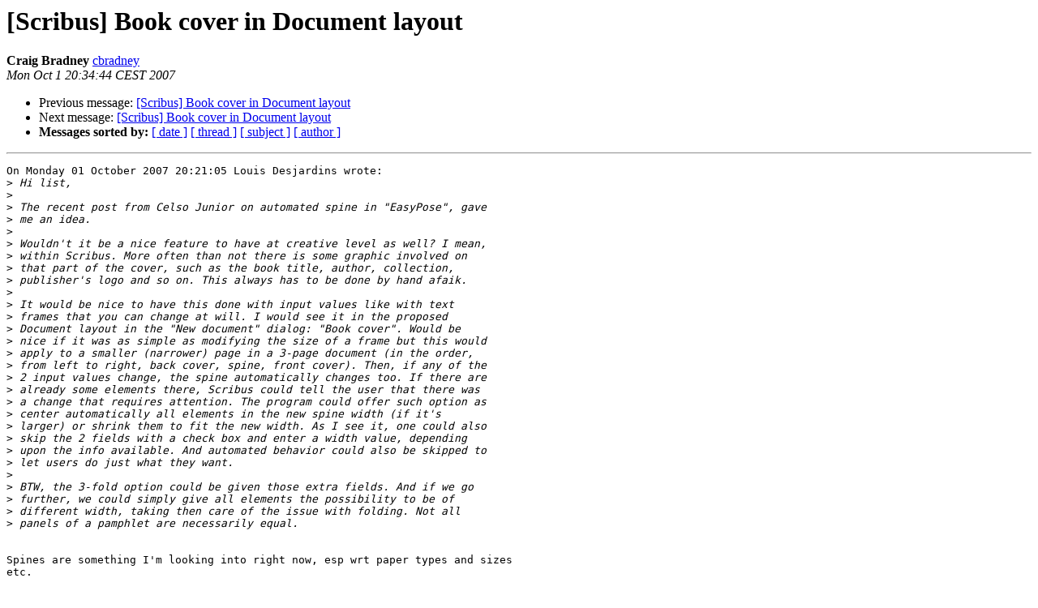

--- FILE ---
content_type: text/html
request_url: http://lists.scribus.net/pipermail/scribus/2007-October/036309.html
body_size: 4329
content:
<!DOCTYPE HTML PUBLIC "-//W3C//DTD HTML 3.2//EN">
<HTML>
 <HEAD>
   <TITLE> [Scribus] Book cover in Document layout
   </TITLE>
   <LINK REL="Index" HREF="index.html" >
   <LINK REL="made" HREF="mailto:scribus%40lists.scribus.net?Subject=Re%3A%20%5BScribus%5D%20Book%20cover%20in%20Document%20layout&In-Reply-To=%3C200710012034.44973.cbradney%40zip.com.au%3E">
   <META NAME="robots" CONTENT="index,nofollow">
   <META http-equiv="Content-Type" content="text/html; charset=us-ascii">
   <LINK REL="Previous"  HREF="036307.html">
   <LINK REL="Next"  HREF="036313.html">
 </HEAD>
 <BODY BGCOLOR="#ffffff">
   <H1>[Scribus] Book cover in Document layout</H1>
    <B>Craig Bradney</B> 
    <A HREF="mailto:scribus%40lists.scribus.net?Subject=Re%3A%20%5BScribus%5D%20Book%20cover%20in%20Document%20layout&In-Reply-To=%3C200710012034.44973.cbradney%40zip.com.au%3E"
       TITLE="[Scribus] Book cover in Document layout">cbradney
       </A><BR>
    <I>Mon Oct  1 20:34:44 CEST 2007</I>
    <P><UL>
        <LI>Previous message: <A HREF="036307.html">[Scribus] Book cover in Document layout
</A></li>
        <LI>Next message: <A HREF="036313.html">[Scribus] Book cover in Document layout
</A></li>
         <LI> <B>Messages sorted by:</B> 
              <a href="date.html#36309">[ date ]</a>
              <a href="thread.html#36309">[ thread ]</a>
              <a href="subject.html#36309">[ subject ]</a>
              <a href="author.html#36309">[ author ]</a>
         </LI>
       </UL>
    <HR>  
<!--beginarticle-->
<PRE>On Monday 01 October 2007 20:21:05 Louis Desjardins wrote:
&gt;<i> Hi list,
</I>&gt;<i>
</I>&gt;<i> The recent post from Celso Junior on automated spine in &quot;EasyPose&quot;, gave
</I>&gt;<i> me an idea.
</I>&gt;<i>
</I>&gt;<i> Wouldn't it be a nice feature to have at creative level as well? I mean,
</I>&gt;<i> within Scribus. More often than not there is some graphic involved on
</I>&gt;<i> that part of the cover, such as the book title, author, collection,
</I>&gt;<i> publisher's logo and so on. This always has to be done by hand afaik.
</I>&gt;<i>
</I>&gt;<i> It would be nice to have this done with input values like with text
</I>&gt;<i> frames that you can change at will. I would see it in the proposed
</I>&gt;<i> Document layout in the &quot;New document&quot; dialog: &quot;Book cover&quot;. Would be
</I>&gt;<i> nice if it was as simple as modifying the size of a frame but this would
</I>&gt;<i> apply to a smaller (narrower) page in a 3-page document (in the order,
</I>&gt;<i> from left to right, back cover, spine, front cover). Then, if any of the
</I>&gt;<i> 2 input values change, the spine automatically changes too. If there are
</I>&gt;<i> already some elements there, Scribus could tell the user that there was
</I>&gt;<i> a change that requires attention. The program could offer such option as
</I>&gt;<i> center automatically all elements in the new spine width (if it's
</I>&gt;<i> larger) or shrink them to fit the new width. As I see it, one could also
</I>&gt;<i> skip the 2 fields with a check box and enter a width value, depending
</I>&gt;<i> upon the info available. And automated behavior could also be skipped to
</I>&gt;<i> let users do just what they want.
</I>&gt;<i>
</I>&gt;<i> BTW, the 3-fold option could be given those extra fields. And if we go
</I>&gt;<i> further, we could simply give all elements the possibility to be of
</I>&gt;<i> different width, taking then care of the issue with folding. Not all
</I>&gt;<i> panels of a pamphlet are necessarily equal.
</I>

Spines are something I'm looking into right now, esp wrt paper types and sizes 
etc.

Craig

</PRE>

<!--endarticle-->
    <HR>
    <P><UL>
        <!--threads-->
	<LI>Previous message: <A HREF="036307.html">[Scribus] Book cover in Document layout
</A></li>
	<LI>Next message: <A HREF="036313.html">[Scribus] Book cover in Document layout
</A></li>
         <LI> <B>Messages sorted by:</B> 
              <a href="date.html#36309">[ date ]</a>
              <a href="thread.html#36309">[ thread ]</a>
              <a href="subject.html#36309">[ subject ]</a>
              <a href="author.html#36309">[ author ]</a>
         </LI>
       </UL>

<hr>
<a href="http://lists.scribus.net/mailman/listinfo/scribus">More information about the scribus
mailing list</a><br>
</body></html>
